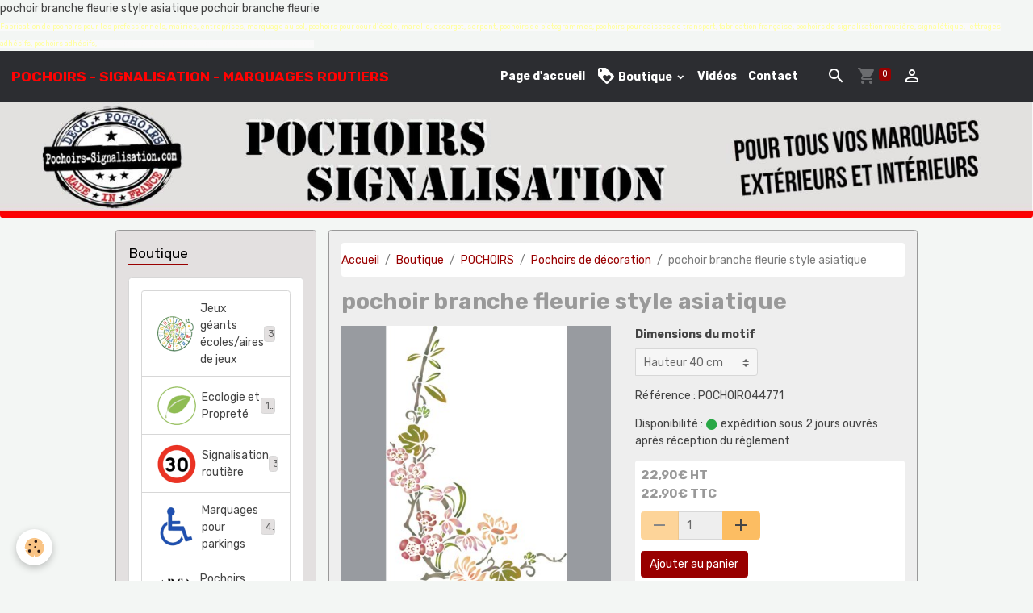

--- FILE ---
content_type: text/html; charset=UTF-8
request_url: https://www.pochoirs-signalisation.com/boutique/pochoirs/pochoirs-de-decoration/pochoir-branche-fleurie-style-asiatique.html
body_size: 73532
content:

<!DOCTYPE html>
<html lang="fr">
    <head>
        <title>pochoir branche fleurie style asiatique</title>
        <meta name="theme-color" content="#2C2D31">
        <meta name="msapplication-navbutton-color" content="#2C2D31">
        <!-- METATAGS -->
        <!-- rebirth / cups -->
<!--[if IE]>
<meta http-equiv="X-UA-Compatible" content="IE=edge">
<![endif]-->
<meta charset="utf-8">
<meta name="viewport" content="width=device-width, initial-scale=1, shrink-to-fit=no">
    <meta property="og:title" content="pochoir branche fleurie style asiatique">
    <meta property="og:url" content="https://www.pochoirs-signalisation.com/boutique/pochoirs/pochoirs-de-decoration/pochoir-branche-fleurie-style-asiatique.html">
    <meta property="og:type" content="website">
    <meta name="description" content="pochoir branche fleurie style asiatique, plastique épais usages répétés ou intensifs, indéformable">
    <meta property="og:description" content="pochoir branche fleurie style asiatique, plastique épais usages répétés ou intensifs, indéformable">
    <meta name="keywords" content="pochoir branche fleurie style asiatique, pochoir branche fleurie, pochoir branche, pochoir fleurs branche fleurie style asiatique, branche fleurie, branche, fleurs">
    <link rel="image_src" href="https://www.pochoirs-signalisation.com/medias/images/branche-fleurie-style-asiatique-couleur.jpg">
    <meta property="og:image" content="https://www.pochoirs-signalisation.com/medias/images/branche-fleurie-style-asiatique-couleur.jpg">
    pochoir branche fleurie style asiatique
pochoir branche fleurie
    <link rel="canonical" href="https://www.pochoirs-signalisation.com/boutique/pochoirs/pochoirs-de-decoration/pochoir-branche-fleurie-style-asiatique.html">
    <meta name="google-site-verification" content="hZpDZx7iRHbJboSLNZV1iP11NbAGVRIF3bLBIYyEE-M">
<meta name="generator" content="e-monsite (e-monsite.com)">

    <link rel="icon" href="https://www.pochoirs-signalisation.com/medias/site/favicon/logo-pochoirs-signalisation-p-1.png">
    <link rel="apple-touch-icon" sizes="114x114" href="https://www.pochoirs-signalisation.com/medias/site/mobilefavicon/logo-pochoirs-signalisation-p-2.png?fx=c_114_114">
    <link rel="apple-touch-icon" sizes="72x72" href="https://www.pochoirs-signalisation.com/medias/site/mobilefavicon/logo-pochoirs-signalisation-p-2.png?fx=c_72_72">
    <link rel="apple-touch-icon" href="https://www.pochoirs-signalisation.com/medias/site/mobilefavicon/logo-pochoirs-signalisation-p-2.png?fx=c_57_57">
    <link rel="apple-touch-icon-precomposed" href="https://www.pochoirs-signalisation.com/medias/site/mobilefavicon/logo-pochoirs-signalisation-p-2.png?fx=c_57_57">


    
    <link rel="preconnect" href="https://fonts.googleapis.com">
    <link rel="preconnect" href="https://fonts.gstatic.com" crossorigin="anonymous">
    <link href="https://fonts.googleapis.com/css?family=Rubik:300,300italic,400,400italic,700,700italic&display=swap" rel="stylesheet">

    <link href="//www.pochoirs-signalisation.com/themes/combined.css?v=6_1642769533_192" rel="stylesheet">


<link rel="preload" href="//www.pochoirs-signalisation.com/medias/static/themes/bootstrap_v4/js/jquery-3.6.3.min.js?v=26012023" as="script">
<script src="//www.pochoirs-signalisation.com/medias/static/themes/bootstrap_v4/js/jquery-3.6.3.min.js?v=26012023"></script>
<link rel="preload" href="//www.pochoirs-signalisation.com/medias/static/themes/bootstrap_v4/js/popper.min.js?v=31012023" as="script">
<script src="//www.pochoirs-signalisation.com/medias/static/themes/bootstrap_v4/js/popper.min.js?v=31012023"></script>
<link rel="preload" href="//www.pochoirs-signalisation.com/medias/static/themes/bootstrap_v4/js/bootstrap.min.js?v=31012023" as="script">
<script src="//www.pochoirs-signalisation.com/medias/static/themes/bootstrap_v4/js/bootstrap.min.js?v=31012023"></script>
    <script src="//www.pochoirs-signalisation.com/themes/combined.js?v=6_1642769533_192&lang=fr"></script>
<script type="application/ld+json">
    {
        "@context" : "https://schema.org/",
        "@type" : "WebSite",
        "name" : "POCHOIRS - SIGNALISATION - MARQUAGES ROUTIERS",
        "url" : "https://www.pochoirs-signalisation.com/"
    }
</script>

<meta name="google-site-verification" content="7fPuU5xI-xHIw2R6mCYTPOBWI_3a2kZ6Sth0mj6TpLg" />


        <!-- //METATAGS -->
            <script src="//www.pochoirs-signalisation.com/medias/static/js/rgpd-cookies/jquery.rgpd-cookies.js?v=2007"></script>
    <script>
                                    $(document).ready(function() {
            $.RGPDCookies({
                theme: 'bootstrap_v4',
                site: 'www.pochoirs-signalisation.com',
                privacy_policy_link: '/about/privacypolicy/',
                cookies: [{"id":null,"favicon_url":"https:\/\/ssl.gstatic.com\/analytics\/20210414-01\/app\/static\/analytics_standard_icon.png","enabled":true,"model":"google_analytics","title":"Google Analytics","short_description":"Permet d'analyser les statistiques de consultation de notre site","long_description":"Indispensable pour piloter notre site internet, il permet de mesurer des indicateurs comme l\u2019affluence, les produits les plus consult\u00e9s, ou encore la r\u00e9partition g\u00e9ographique des visiteurs.","privacy_policy_url":"https:\/\/support.google.com\/analytics\/answer\/6004245?hl=fr","slug":"google-analytics"},{"id":null,"favicon_url":"","enabled":true,"model":"addthis","title":"AddThis","short_description":"Partage social","long_description":"Nous utilisons cet outil afin de vous proposer des liens de partage vers des plateformes tiers comme Twitter, Facebook, etc.","privacy_policy_url":"https:\/\/www.oracle.com\/legal\/privacy\/addthis-privacy-policy.html","slug":"addthis"}],
                modal_title: 'Gestion\u0020des\u0020cookies',
                modal_description: 'd\u00E9pose\u0020des\u0020cookies\u0020pour\u0020am\u00E9liorer\u0020votre\u0020exp\u00E9rience\u0020de\u0020navigation,\nmesurer\u0020l\u0027audience\u0020du\u0020site\u0020internet,\u0020afficher\u0020des\u0020publicit\u00E9s\u0020personnalis\u00E9es,\nr\u00E9aliser\u0020des\u0020campagnes\u0020cibl\u00E9es\u0020et\u0020personnaliser\u0020l\u0027interface\u0020du\u0020site.',
                privacy_policy_label: 'Consulter\u0020la\u0020politique\u0020de\u0020confidentialit\u00E9',
                check_all_label: 'Tout\u0020cocher',
                refuse_button: 'Refuser',
                settings_button: 'Param\u00E9trer',
                accept_button: 'Accepter',
                callback: function() {
                    // website google analytics case (with gtag), consent "on the fly"
                    if ('gtag' in window && typeof window.gtag === 'function') {
                        if (window.jsCookie.get('rgpd-cookie-google-analytics') === undefined
                            || window.jsCookie.get('rgpd-cookie-google-analytics') === '0') {
                            gtag('consent', 'update', {
                                'ad_storage': 'denied',
                                'analytics_storage': 'denied'
                            });
                        } else {
                            gtag('consent', 'update', {
                                'ad_storage': 'granted',
                                'analytics_storage': 'granted'
                            });
                        }
                    }
                }
            });
        });
    </script>
        <script async src="https://www.googletagmanager.com/gtag/js?id=G-4VN4372P6E"></script>
<script>
    window.dataLayer = window.dataLayer || [];
    function gtag(){dataLayer.push(arguments);}
    
    gtag('consent', 'default', {
        'ad_storage': 'denied',
        'analytics_storage': 'denied'
    });
    
    gtag('js', new Date());
    gtag('config', 'G-4VN4372P6E');
</script>

                        <script src="//www.pochoirs-signalisation.com/medias/static/themes/ems_framework/js/masonry.pkgd.min.js"></script>
        <script src="//www.pochoirs-signalisation.com/medias/static/themes/ems_framework/js/imagesloaded.pkgd.min.js"></script>
                            </head>
    <body id="boutique_run_pochoirs_pochoirs-de-decoration_pochoir-branche-fleurie-style-asiatique" data-template="default">
        

                <!-- CUSTOMIZE AREA -->
        <div id="top-site" class="sticky-top">
            <p><span style="font-size: xx-small; color: #fafaf9; background-color: #fafafa;"><span style="color: #ffff99;">Fabrication de pochoirs pour les professionnels, mairies, entreprises, marquage au sol, pochoirs pour cour d&#39;&eacute;cole, marelle, escargot, serpent, pochoirs de pictogrammes, pochoirs pour caisses de transport, fabrication fran&ccedil;aise, pochoirs de signalisation routi&egrave;re, signal&eacute;tique, lettrages adh&eacute;sifs, pochoirs adh&eacute;sifs,</span> cr&eacute;ation de pochoirs &agrave; la demande, sur mesure, devis gratuit</span></p>

        </div>
                <!-- BRAND TOP -->
        
        <!-- NAVBAR -->
                                                                                                                <nav class="navbar navbar-expand-lg position-sticky" id="navbar" data-animation="sliding">
                                                                    <a aria-label="brand" class="navbar-brand d-inline-flex align-items-center" href="https://www.pochoirs-signalisation.com/">
                                                    <img src="https://www.pochoirs-signalisation.com/medias/site/logos/logo-pochoirs-signalisation-p.png" alt="POCHOIRS - SIGNALISATION - MARQUAGES ROUTIERS" class="img-fluid brand-logo mr-2 d-none">
                                                                        <span class="brand-titles d-lg-flex flex-column align-items-start">
                            <span class="brand-title d-inline-block">POCHOIRS - SIGNALISATION - MARQUAGES ROUTIERS</span>
                                                        <span class="brand-subtitle d-none">Créateur et Fabricant de Pochoirs, pour les professionnels, administrations, écoles, et particuliers</span>
                                                    </span>
                                            </a>
                                                    <button id="buttonBurgerMenu" title="BurgerMenu" class="navbar-toggler collapsed" type="button" data-toggle="collapse" data-target="#menu">
                    <span></span>
                    <span></span>
                    <span></span>
                    <span></span>
                </button>
                <div class="collapse navbar-collapse flex-lg-grow-0 mx-lg-auto" id="menu">
                                                                                                                <ul class="navbar-nav navbar-menu nav-all nav-all-center">
                                                                                                                                                                                            <li class="nav-item" data-index="1">
                            <a class="nav-link" href="https://www.pochoirs-signalisation.com/">
                                                                Page d'accueil
                            </a>
                                                                                </li>
                                                                                                                                                                                                                                                                            <li class="nav-item dropdown" data-index="2">
                            <a class="nav-link dropdown-toggle" href="https://www.pochoirs-signalisation.com/boutique/">
                                                                                                                                                                                <i class="material-icons md-loyalty"></i>
                                                                Boutique
                            </a>
                                                                                        <div class="collapse dropdown-menu">
                                    <ul class="list-unstyled">
                                                                                                                                                                                                                                                                                                                                                                                                                <li class="dropdown">
                                                <a class="dropdown-item dropdown-toggle" href="https://www.pochoirs-signalisation.com/boutique/pochoirs/">
                                                    POCHOIRS
                                                </a>
                                                                                                                                                    <div class="collapse dropdown-menu dropdown-submenu">
                                                        <ul class="list-unstyled">
                                                                                                                            <li>
                                                                    <a class="dropdown-item" href="https://www.pochoirs-signalisation.com/boutique/pochoirs/cours-d-ecole/" onclick="window.open(this.href);return false;">Jeux géants écoles/aires de jeux</a>
                                                                </li>
                                                                                                                            <li>
                                                                    <a class="dropdown-item" href="https://www.pochoirs-signalisation.com/boutique/pochoirs/ecologie-et-proprete/" onclick="window.open(this.href);return false;">Ecologie et Propreté</a>
                                                                </li>
                                                                                                                            <li>
                                                                    <a class="dropdown-item" href="https://www.pochoirs-signalisation.com/boutique/pochoirs/signalisation-routiere/" onclick="window.open(this.href);return false;">Signalisation routière</a>
                                                                </li>
                                                                                                                            <li>
                                                                    <a class="dropdown-item" href="https://www.pochoirs-signalisation.com/boutique/pochoirs/marquage-pour-parkings/" onclick="window.open(this.href);return false;">Marquages pour parkings</a>
                                                                </li>
                                                                                                                            <li>
                                                                    <a class="dropdown-item" href="https://www.pochoirs-signalisation.com/boutique/pochoirs/alphabets-lettrages/" onclick="window.open(this.href);return false;">Pochoirs Alphabets & Chiffres</a>
                                                                </li>
                                                                                                                            <li>
                                                                    <a class="dropdown-item" href="https://www.pochoirs-signalisation.com/boutique/pochoirs/pochoirs-de-lettrages/" onclick="window.open(this.href);return false;">Pochoirs de Lettrages</a>
                                                                </li>
                                                                                                                            <li>
                                                                    <a class="dropdown-item" href="https://www.pochoirs-signalisation.com/boutique/pochoirs/marquages-prevention-sanitaire-covid19/" onclick="window.open(this.href);return false;">Marquages Prévention Sanitaire Covid19</a>
                                                                </li>
                                                                                                                            <li>
                                                                    <a class="dropdown-item" href="https://www.pochoirs-signalisation.com/boutique/pochoirs/pictogrammes/" onclick="window.open(this.href);return false;">Pochoirs de pictogrammes</a>
                                                                </li>
                                                                                                                            <li>
                                                                    <a class="dropdown-item" href="https://www.pochoirs-signalisation.com/boutique/pochoirs/fleches-panneaux-signalisation/" onclick="window.open(this.href);return false;">Pochoirs Flèches Panneaux Signalisation</a>
                                                                </li>
                                                                                                                            <li>
                                                                    <a class="dropdown-item" href="https://www.pochoirs-signalisation.com/boutique/pochoirs/pochoirs-alimentaires/" onclick="window.open(this.href);return false;">Pochoirs alimentaires</a>
                                                                </li>
                                                                                                                            <li>
                                                                    <a class="dropdown-item" href="https://www.pochoirs-signalisation.com/boutique/pochoirs/pochoirs-de-decoration/" onclick="window.open(this.href);return false;">Pochoirs de décoration</a>
                                                                </li>
                                                                                                                            <li>
                                                                    <a class="dropdown-item" href="https://www.pochoirs-signalisation.com/boutique/pochoirs/peintures-et-accessoires/" onclick="window.open(this.href);return false;">PEINTURES</a>
                                                                </li>
                                                                                                                        <li class="dropdown-menu-root">
                                                                <a class="dropdown-item" href="https://www.pochoirs-signalisation.com/boutique/pochoirs/">POCHOIRS</a>
                                                            </li>
                                                        </ul>
                                                    </div>
                                                                                            </li>
                                                                                <li class="dropdown-menu-root">
                                            <a class="dropdown-item" href="https://www.pochoirs-signalisation.com/boutique/">Boutique</a>
                                        </li>
                                    </ul>
                                </div>
                                                    </li>
                                                                                                                                                                                            <li class="nav-item" data-index="3">
                            <a class="nav-link" href="https://www.pochoirs-signalisation.com/videos">
                                                                Vidéos
                            </a>
                                                                                </li>
                                                                                                                                                                                            <li class="nav-item" data-index="4">
                            <a class="nav-link" href="https://www.pochoirs-signalisation.com/contact">
                                                                Contact
                            </a>
                                                                                </li>
                                    </ul>
            
                                    
                    
                                        <ul class="navbar-nav navbar-widgets ml-lg-4">
                                                <li class="nav-item d-none d-lg-block">
                            <a href="javascript:void(0)" class="nav-link search-toggler"><i class="material-icons md-search"></i></a>
                        </li>
                                                                        <li class="nav-item">
                            <a href="https://www.pochoirs-signalisation.com/boutique/do/cart/" class="nav-link">
                                <i class="material-icons md-shopping_cart"></i>
                                <span class="d-lg-none">Panier</span>
                                <span class="badge badge-primary" data-role="cart-count"></span>
                            </a>
                        </li>
                        <li class="nav-item">
                            <a href="https://www.pochoirs-signalisation.com/boutique/do/account/" class="nav-link">
                                <i class="material-icons md-perm_identity"></i>
                                <span class="d-lg-none">Votre compte</span>
                            </a>
                        </li>
                                            </ul>
                                        
                    
                                        <form method="get" action="https://www.pochoirs-signalisation.com/search/site/" id="navbar-search" class="fade">
                        <input class="form-control form-control-lg" type="text" name="q" value="" placeholder="Votre recherche" pattern=".{3,}" required>
                        <button type="submit" class="btn btn-link btn-lg"><i class="material-icons md-search"></i></button>
                        <button type="button" class="btn btn-link btn-lg search-toggler d-none d-lg-inline-block"><i class="material-icons md-clear"></i></button>
                    </form>
                                    </div>
                    </nav>

        <!-- HEADER -->
                                                                                                        <header id="header" class="radius-bottom">
                                                                                
    <div id="slider-68bb8d452f8e42f9468641b3" class="carousel slide" data-height="auto" data-ride="carousel" data-interval="2000">
                <div class="carousel-inner">
                            <div class="carousel-item active">
                                        <a href="http://pochoirs-signalisation.com?v=1">
                                                                            <img src="https://www.pochoirs-signalisation.com/medias/images/pochoirs-signalisation-marquages-routiers-jeux-cour-d-ecole-parkings-signaletique.jpg?v=1" alt="" class="carousel-img img-fluid">
                                                                    </a>
                                                        </div>
                    </div>
            </div>

    
    <style>
        #slider-68bb8d452f8e42f9468641b3{
            --carousel-bg: transparent;
            --carousel-caption-bg: transparent;
                    --carousel-height: auto;
                }
            </style>


                                    </header>
                <!-- //HEADER -->

        <!-- WRAPPER -->
                                                                                <div id="wrapper" class="container margin-top">

                        <div class="row align-items-lg-start">
                            <main id="main" class="col-lg-9 order-lg-2">

                                                                            <ol class="breadcrumb">
                                    <li class="breadcrumb-item"><a href="https://www.pochoirs-signalisation.com">Accueil</a></li>
                                                <li class="breadcrumb-item"><a href="https://www.pochoirs-signalisation.com/boutique/">Boutique</a></li>
                                                <li class="breadcrumb-item"><a href="https://www.pochoirs-signalisation.com/boutique/pochoirs/">POCHOIRS</a></li>
                                                <li class="breadcrumb-item"><a href="https://www.pochoirs-signalisation.com/boutique/pochoirs/pochoirs-de-decoration/">Pochoirs de décoration</a></li>
                                                <li class="breadcrumb-item active">pochoir branche fleurie style asiatique</li>
                        </ol>

    <script type="application/ld+json">
        {
            "@context": "https://schema.org",
            "@type": "BreadcrumbList",
            "itemListElement": [
                                {
                    "@type": "ListItem",
                    "position": 1,
                    "name": "Accueil",
                    "item": "https://www.pochoirs-signalisation.com"
                  },                                {
                    "@type": "ListItem",
                    "position": 2,
                    "name": "Boutique",
                    "item": "https://www.pochoirs-signalisation.com/boutique/"
                  },                                {
                    "@type": "ListItem",
                    "position": 3,
                    "name": "POCHOIRS",
                    "item": "https://www.pochoirs-signalisation.com/boutique/pochoirs/"
                  },                                {
                    "@type": "ListItem",
                    "position": 4,
                    "name": "Pochoirs de décoration",
                    "item": "https://www.pochoirs-signalisation.com/boutique/pochoirs/pochoirs-de-decoration/"
                  },                                {
                    "@type": "ListItem",
                    "position": 5,
                    "name": "pochoir branche fleurie style asiatique",
                    "item": "https://www.pochoirs-signalisation.com/boutique/pochoirs/pochoirs-de-decoration/pochoir-branche-fleurie-style-asiatique.html"
                  }                          ]
        }
    </script>
                                            
                                        
                                        
                                                                                                        
<div class="view view-eco" id="view-item" data-category="pochoirs-de-decoration">
    <div class="container">
        <div class="row">
            <div class="col-12">
                <h1 class="view-title">
                    pochoir branche fleurie style asiatique                 </h1>

                
                <div class="shortdescription">
                                    </div>

                            </div>

                            <div class="col-12 col-md-6">
                    <div id="eco-carousel" class="carousel slide" data-height="auto" data-interval="false" data-role="product-carousel">
                                                <div class="carousel-inner">
                                                            <div class="carousel-item active"  >
                                    <a href="https://www.pochoirs-signalisation.com/medias/images/branche-fleurie-style-asiatique-couleur.jpg?v=1" data-toggle="lightbox" data-gallery="product-pictures" data-type="image">
                                        <img src="https://www.pochoirs-signalisation.com/medias/images/branche-fleurie-style-asiatique-couleur.jpg?v=1" alt="Branche fleurie style asiatique couleur" class="carousel-img img-fluid">
                                    </a>
                                </div>
                                                        <span id="carousel-zoom"><i class="material-icons md-zoom_in md-lg"></i></span>
                        </div>
                    </div>
                                    </div>
                        <div class="col-12 col-md-6">
                
    
<div id="site-module-542420b115506dbe51a5f4f6" class="site-module" data-itemid="542420b115506dbe51a5f4f6" data-siteid="54241bf58ee36dbe51a5acdf" data-category="item"></div>

                                                                    <div id="product-variations">
        <form id="attribute-form" action="https://www.pochoirs-signalisation.com/boutique/do/ajaxvariation/">
            <div class="form-group">
                <input type="hidden" name="product_id" value="5583c349874252e4bfbc66fe" />

                                                            <div class="input-group col-md-6 mb-3 pl-0">
                            <label for="attribute-select-6204adc13ecd3e6efc149827" class="label-select-attribute">Dimensions du motif</label>
                            <select name="attribute-select-6204adc13ecd3e6efc149827" id="attribute-select-6204adc13ecd3e6efc149827" class="custom-select" data-role="attribute-select">
                                                                    <option data-attributevalue="Hauteur 50 cm"  value="646353bce4602708ace0e5b3" >Hauteur 50 cm</option>
                                                                    <option data-attributevalue="Hauteur 115 cm"  value="646353cfee8b5019471943ec" >Hauteur 115 cm</option>
                                                                    <option data-attributevalue="Hauteur 70 cm"  value="6463cb91c8812c2f98fb1d72" >Hauteur 70 cm</option>
                                                                    <option data-attributevalue="Hauteur 40 cm"  value="6464e324ceb143c224dde172"  selected="selected" >Hauteur 40 cm</option>
                                                                    <option data-attributevalue="Hauteur 90 cm"  value="646506130135bb9425e4b3b0" >Hauteur 90 cm</option>
                                                            </select>
                        </div>
                                                </div>
        </form>
        <div class="basket" data-variation="64650b63b2f85e591f077c92" data-role="basket">
                            <p class="reference">Référence : POCHOIR044771</p>
            
            
                            <p class="availability"><span class="availibity-label">Disponibilité :</span> <i class="material-icons md-lens md-sm text-success"></i> expédition sous 2 jours ouvrés après réception du règlement</p>
            
                                        
            
            
            
            
                            <div class="add-to-basket">
                    <div class="price">
                                                
                        
                                                    <p>
                                                                <span class="final-price price-ht d-inline-block">22,90€&nbsp;HT</span>
                            </p>
                            <p>
                                                                <span class="final-price price-ttc d-inline-block">22,90€&nbsp;TTC</span>
                            </p>
                        
                                            </div>
                                                                    <div class="input-group numeric-stepper" data-max="Infinity" data-role="eco-numeric-stepper">
                            <div class="input-group-prepend">
                                <button type="button" class="btn btn-secondary" disabled data-stepper="down">
                                    <i class="material-icons md-remove"></i>
                                </button>
                            </div>
                            <input data-role="product-qty" id="qty_64650b63b2f85e591f077c92" type="text" value="1" class="form-control">
                            <div class="input-group-append">
                                <button type="button" class="btn btn-secondary" data-stepper="up">
                                    <i class="material-icons md-add"></i>
                                </button>
                            </div>
                        </div>
                                                    <button id="add-to-cart-desktop" type="button" class="btn btn-primary" onclick="modules.ecom.addToCart('https://www.pochoirs-signalisation.com/boutique', '5583c349874252e4bfbc66fe', '', $('#qty_64650b63b2f85e591f077c92').val(), 1, '64650b63b2f85e591f077c92');">Ajouter au panier</button>
                                                                                        </div>
                                                    </div>
    </div>

                                    
                
                
                
                            </div>
        </div>
    </div>

    
    
    

    

    
            <script>
            modules.ecom.variations.init();
        </script>
    
            <script>
            modules.ecom.variations.carouselInit();
        </script>
    
    
    
                <script>
        if (window.innerWidth < 575) {
            window.addEventListener("scroll", function() {
                var scrollPosition = window.pageYOffset || document.documentElement.scrollTop;
                var scrollToTopButton = document.querySelector(".scroll-to-top");

            });

            window.addEventListener("scroll", function() {
                var scrollPosition = window.pageYOffset || document.documentElement.scrollTop;
                var anchor_mobile = document.getElementById("anchor-mobile");

                if (scrollPosition > 500) {

                    // Afficher le bouton lorsqu'on est à plus de 500px du haut de la page
                    // On joue avec l'opacité pour l'effet de transition

                    setTimeout(() => {  anchor_mobile.classList.remove("d-none"); }, 0);
                    setTimeout(() => {  anchor_mobile.classList.remove("opacity-0"); }, 300);
                }
                else {

                    anchor_mobile.classList.add("opacity-0");
                    anchor_mobile.classList.add("d-none");
                }
            });

            if (document.querySelector(".scroll-to-top")) {

                document.querySelector(".scroll-to-top").addEventListener("click", function() {
                    window.scrollTo({
                        top: 0,
                        behavior: "smooth"
                    });
                });

            }

        }
    </script>

    
    <script>
        emsChromeExtension.init('product', '5583c349874252e4bfbc66fe', 'e-monsite.com');
    </script>

    </div>

<script>
    $(document).ready(function() {
        //Affichage du nombre d'étoiles dynamique selon note moyenne
        var avRatings = document.getElementsByClassName('econfiance-product-reviews-av_rating');
        for (var i = 0, len = avRatings.length; i < len; i++) {
            var avRating = avRatings[i];
            // Note utilisateur
            var average = avRating.getAttribute('data-rating');
            var reviewId = avRating.id;
            // Note initiale
            var ratings = [
                average
            ];
            // Nb total d'étoile
            var starsTotal = 5;
            for (var rating in ratings) {
                // Obtenir pourcentage
                var starPercentage = ratings[rating] / starsTotal * 100;
                // Arrondir au 10 le plus proche
                var starPercentageRounded = `${starPercentage}%`;
                // Définir le remplissage des étoiles selon pourcentage
                document.querySelector(`#econfiance-product-reviews-stars-inner-`+reviewId).style.width = starPercentageRounded;
            }
        }
    });
</script>

                </main>

                                <aside id="sidebar" class="col-lg-3 sticky-top">
                    <div id="sidebar-inner">
                                                                                                                                                                                                        <div id="widget-1"
                                     class="widget"
                                     data-id="widget_product_categories"
                                     data-widget-num="1">
                                            <div class="widget-title">
            <span>
                    Boutique
                </span>
                </div>
                                                                                                                            <div class="widget-content">
                                                <div class="list-group eco-categories" data-addon="eco">
                                    <a class="eco-category list-group-item list-group-item-action d-flex align-items-center" data-category="cours-d-ecole" href="https://www.pochoirs-signalisation.com/boutique/pochoirs/cours-d-ecole/">
                                <img src="https://www.pochoirs-signalisation.com/medias/images/logo-pochoirs-pour-cours-d-ecole.png?fx=r_50_50" alt="Logo pochoirs pour cours d ecole" class="img-fluid mr-2">
                                Jeux géants écoles/aires de jeux
                <span class="badge ml-auto badge-count">38</span>
            </a>
                                            <a class="eco-category list-group-item list-group-item-action d-flex align-items-center" data-category="ecologie-et-proprete" href="https://www.pochoirs-signalisation.com/boutique/pochoirs/ecologie-et-proprete/">
                                <img src="https://www.pochoirs-signalisation.com/medias/images/logo-pochoir-ecologie.png?fx=r_50_50" alt="Logo pochoir ecologie" class="img-fluid mr-2">
                                Ecologie et Propreté
                <span class="badge ml-auto badge-count">16</span>
            </a>
                                            <a class="eco-category list-group-item list-group-item-action d-flex align-items-center" data-category="signalisation-routiere" href="https://www.pochoirs-signalisation.com/boutique/pochoirs/signalisation-routiere/">
                                <img src="https://www.pochoirs-signalisation.com/medias/images/logo-pochoir-signalisation-routiere.png?fx=r_50_50" alt="Logo pochoir signalisation routiere" class="img-fluid mr-2">
                                Signalisation routière
                <span class="badge ml-auto badge-count">35</span>
            </a>
                                            <a class="eco-category list-group-item list-group-item-action d-flex align-items-center" data-category="marquage-pour-parkings" href="https://www.pochoirs-signalisation.com/boutique/pochoirs/marquage-pour-parkings/">
                                <img src="https://www.pochoirs-signalisation.com/medias/images/logo-pochoirs-pour-parkings.png?fx=r_50_50" alt="Logo pochoirs pour parkings" class="img-fluid mr-2">
                                Marquages pour parkings
                <span class="badge ml-auto badge-count">47</span>
            </a>
                                            <a class="eco-category list-group-item list-group-item-action d-flex align-items-center" data-category="alphabets-lettrages" href="https://www.pochoirs-signalisation.com/boutique/pochoirs/alphabets-lettrages/">
                                <img src="https://www.pochoirs-signalisation.com/medias/images/logo-pochoirs-lettres-chiffres-alphabets.png?fx=r_50_50" alt="Logo pochoirs lettres chiffres alphabets" class="img-fluid mr-2">
                                Pochoirs Alphabets & Chiffres
                <span class="badge ml-auto badge-count">22</span>
            </a>
                                            <a class="eco-category list-group-item list-group-item-action d-flex align-items-center" data-category="pochoirs-de-lettrages" href="https://www.pochoirs-signalisation.com/boutique/pochoirs/pochoirs-de-lettrages/">
                                <img src="https://www.pochoirs-signalisation.com/medias/images/pochoirs-lettrages.png?fx=r_50_50" alt="Pochoirs lettrages" class="img-fluid mr-2">
                                Pochoirs de Lettrages
                <span class="badge ml-auto badge-count">66</span>
            </a>
                                            <a class="eco-category list-group-item list-group-item-action d-flex align-items-center" data-category="marquages-prevention-sanitaire-covid19" href="https://www.pochoirs-signalisation.com/boutique/pochoirs/marquages-prevention-sanitaire-covid19/">
                                <img src="https://www.pochoirs-signalisation.com/medias/images/pochoirs-covid-distanciations.png?fx=r_50_50" alt="Pochoirs covid distanciations" class="img-fluid mr-2">
                                Marquages Prévention Sanitaire Covid19
                <span class="badge ml-auto badge-count">9</span>
            </a>
                                            <a class="eco-category list-group-item list-group-item-action d-flex align-items-center" data-category="pictogrammes" href="https://www.pochoirs-signalisation.com/boutique/pochoirs/pictogrammes/">
                                <img src="https://www.pochoirs-signalisation.com/medias/images/pochoirs-logo-pictogrammes.png?fx=r_50_50" alt="Pochoirs logo pictogrammes" class="img-fluid mr-2">
                                Pochoirs de pictogrammes
                <span class="badge ml-auto badge-count">83</span>
            </a>
                                            <a class="eco-category list-group-item list-group-item-action d-flex align-items-center" data-category="fleches-panneaux-signalisation" href="https://www.pochoirs-signalisation.com/boutique/pochoirs/fleches-panneaux-signalisation/">
                                <img src="https://www.pochoirs-signalisation.com/medias/images/pochoirs-fleches-panneaux-signalisation.png?fx=r_50_50" alt="Pochoirs fleches panneaux signalisation" class="img-fluid mr-2">
                                Pochoirs Flèches Panneaux Signalisation
                <span class="badge ml-auto badge-count">41</span>
            </a>
                                            <a class="eco-category list-group-item list-group-item-action d-flex align-items-center" data-category="pochoirs-alimentaires" href="https://www.pochoirs-signalisation.com/boutique/pochoirs/pochoirs-alimentaires/">
                                <img src="https://www.pochoirs-signalisation.com/medias/images/pochoirs-alimentaires.png?fx=r_50_50" alt="Pochoirs alimentaires" class="img-fluid mr-2">
                                Pochoirs alimentaires
                <span class="badge ml-auto badge-count">11</span>
            </a>
                                            <a class="eco-category list-group-item list-group-item-action d-flex align-items-center" data-category="pochoirs-de-decoration" href="https://www.pochoirs-signalisation.com/boutique/pochoirs/pochoirs-de-decoration/">
                                <img src="https://www.pochoirs-signalisation.com/medias/images/pochoirs-de-decoration-murale.png?fx=r_50_50" alt="Pochoirs de decoration murale" class="img-fluid mr-2">
                                Pochoirs de décoration
                <span class="badge ml-auto badge-count">63</span>
            </a>
                                            <a class="eco-category list-group-item list-group-item-action d-flex align-items-center" data-category="peintures-et-accessoires" href="https://www.pochoirs-signalisation.com/boutique/pochoirs/peintures-et-accessoires/">
                                <img src="https://www.pochoirs-signalisation.com/medias/images/peinture-aerosol-marquage-exterieur.png?fx=r_50_50" alt="Peinture aerosol marquage exterieur" class="img-fluid mr-2">
                                PEINTURES
                <span class="badge ml-auto badge-count">5</span>
            </a>
                        </div>

                                            </div>
                                                                                                            </div>
                                                                                                                                                                                                                                                                                                                                <div id="widget-2"
                                     class="widget"
                                     data-id="widget_page_category"
                                     data-widget-num="2">
                                            <div class="widget-title">
            <span>
                    Présentation
                </span>
                </div>
                                                                                                                            <div class="widget-content">
                                                            <div class="list-group" data-addon="pages" id="group-id-76">
              
                                <a href="https://www.pochoirs-signalisation.com/pages/pochoirs-signalisation-presentation.html" class="list-group-item list-group-item-action">
                Présentation
                
                            </a>
                        <a href="https://www.pochoirs-signalisation.com/pages/moyens-de-paiement.html" class="list-group-item list-group-item-action">
                Moyens de paiement
                
                            </a>
                        </div>
    

                                            </div>
                                                                                                            </div>
                                                                                                                                                                                                                                                                                                                                <div id="widget-3"
                                     class="widget"
                                     data-id="widget_image_categories"
                                     data-widget-num="3">
                                            <div class="widget-title">
            <span>
                    Album photos
                </span>
                </div>
                                                                                                                            <div class="widget-content">
                                                <div class="list-group album-categories" data-addon="album">
        <a class="list-group-item list-group-item-action" href="https://www.pochoirs-signalisation.com/album-photos/">Réalisations au pochoir</a>
    </div>
                                            </div>
                                                                                                            </div>
                                                                                                                                                                                                                                                                                                                                                            <div id="widget-4"
                                     class="widget"
                                     data-id="widget_eco_cart"
                                     data-widget-num="4">
                                            <div class="widget-title">
            <span>
                    Panier
                </span>
                </div>
                                                                                                                        <div class="widget-content">
                                            <input type="hidden" name="mode" value="simple">

            <p class="no_item">Votre panier est vide</p>
    
    
                                        </div>
                                                                                                            </div>
                                                                                                                                                                                                                                                                                                        <div id="widget-5"
                                     class="widget"
                                     data-id="widget_newsletter"
                                     data-widget-num="5">
                                            <div class="widget-title">
            <span>
                    Newsletter inscription
                </span>
                </div>
                                                                                                                            <div class="widget-content">
                                                <form action="https://www.pochoirs-signalisation.com/newsletters/subscribe" method="post">
    <div class="input-group">
        <div class="input-group-prepend">
			<span class="input-group-text"><i class="material-icons md-mail_outline"></i></span>
		</div>
        <input class="form-control" id="email" type="email" name="email" value="" placeholder="Email">
        <div class="input-group-append">
            <button type="submit" class="btn btn-primary">OK</button>
        </div>
    </div>
</form>
                                            </div>
                                                                                                            </div>
                                                                                                                                                                                                                                                                                                                                <div id="widget-6"
                                     class="widget"
                                     data-id="widget_contactform_all"
                                     data-widget-num="6">
                                            <div class="widget-title">
            <span>
                    Formulaires de contact
                </span>
                </div>
                                                                                                                            <div class="widget-content">
                                                    <!-- WIDGET : 1 -->
<ul class="media-list contact-items" data-addon="contact">
        <li class="media contect-item">
                <div class="media-body">
            <p class="media-heading">
                <a href="https://www.pochoirs-signalisation.com/contact/demande-de-devis.html">Demande de devis pochoirs personnalisés - lettrages - Renseignements</a>
            </p>
                    </div>
    </li>
    </ul>
                                            </div>
                                                                                                            </div>
                                                                                                                                                                                                                                                                                                                                <div id="widget-7"
                                     class="widget"
                                     data-id="widget_product_last"
                                     data-widget-num="7">
                                            <div class="widget-title">
            <span>
                    Nouveautés
                </span>
                </div>
                                                                                                                            <div class="widget-content">
                                                                    
    <!-- MODE : list / WIDGET : 1 -->
    <ul class="media-list eco-items" data-addon="eco">
                    <li class="eco-item media" data-stock="3000" data-category="signalisation-routiere" data-product-id="688344aae18a54e5b07a0064">
                <div class="media-object">
                                                                <a href="https://www.pochoirs-signalisation.com/boutique/pochoirs/signalisation-routiere/limitation-de-vitesse-30-km-h.html">
                                                            <img loading="lazy" src="https://www.pochoirs-signalisation.com/medias/images/zone-limitation-30-rond-ovale-ext-120x80-cm.jpg?fx=r_50_50" width="50" height="120" alt="Zone limitation 30 rond ovale ext 120x80 cm" class="img-fluid image-main">
                            
                                                            <img loading="lazy" src="/medias/images/zone-limitation-30-rond-ovale-ext-120x80-cm.jpg?fx=r_50_50" width="50" height="120" alt="Zone limitation 30 rond ovale ext 120x80 cm" class="img-fluid image-hover">
                                                    </a>
                                    </div>
                <div class="media-body">
                    <p class="media-heading">
                        <a href="https://www.pochoirs-signalisation.com/boutique/pochoirs/signalisation-routiere/limitation-de-vitesse-30-km-h.html">Limitation de vitesse 30 km/h </a>
                                                                    </p>

                    
                    
                    
                                            <p class="media-subheading">
                                                                                                <span class="final-price">32,90€&nbsp;<span class="tax-label">HT</span></span>
                                                                                                                </p>
                    
                                    </div>
            </li>
                    <li class="eco-item media" data-stock="3000" data-category="signalisation-routiere" data-product-id="68833ea1755b6aef3776f99a">
                <div class="media-object">
                                                                <a href="https://www.pochoirs-signalisation.com/boutique/pochoirs/signalisation-routiere/limitation-de-vitesse-20-km-h.html">
                                                            <img loading="lazy" src="https://www.pochoirs-signalisation.com/medias/images/zone-limitation-20-rond-ovale-ext-120x80-cm.jpg?fx=r_50_50" width="50" height="120" alt="Zone limitation 20 rond ovale ext 120x80 cm" class="img-fluid image-main">
                            
                                                            <img loading="lazy" src="/medias/images/zone-limitation-20-rond-ovale-ext-120x80-cm.jpg?fx=r_50_50" width="50" height="120" alt="Zone limitation 20 rond ovale ext 120x80 cm" class="img-fluid image-hover">
                                                    </a>
                                    </div>
                <div class="media-body">
                    <p class="media-heading">
                        <a href="https://www.pochoirs-signalisation.com/boutique/pochoirs/signalisation-routiere/limitation-de-vitesse-20-km-h.html">Limitation de vitesse 20 km/h </a>
                                                                    </p>

                    
                    
                    
                                            <p class="media-subheading">
                                                                                                <span class="final-price">32,90€&nbsp;<span class="tax-label">HT</span></span>
                                                                                                                </p>
                    
                                    </div>
            </li>
                    <li class="eco-item media" data-stock="1500" data-category="cours-d-ecole" data-product-id="68777e5f21caed4f033bcd5c">
                <div class="media-object">
                                                                <a href="https://www.pochoirs-signalisation.com/boutique/pochoirs/cours-d-ecole/jeu-du-saut-en-longueur.html">
                                                            <img loading="lazy" src="https://www.pochoirs-signalisation.com/medias/images/jeu-saut-en-longueur-pour-cour-ecole-exterieur-aire-de-jeux-jeu-sportif-en-pochoirs-a-peindre-au-sol.jpg?fx=r_50_50" width="50" height="120" alt="Jeu saut en longueur pour cour ecole exterieur aire de jeux jeu sportif en pochoirs a peindre au sol" class="img-fluid image-main">
                            
                                                            <img loading="lazy" src="/medias/images/jeu-saut-en-longueur-pochoir-en-kit-cour-ecole-jeu-sportif-exterieur-pochoirs-signalisation.jpg?fx=r_50_50" width="50" height="120" alt="Jeu saut en longueur pour cour ecole exterieur aire de jeux jeu sportif en pochoirs a peindre au sol" class="img-fluid image-hover">
                                                    </a>
                                    </div>
                <div class="media-body">
                    <p class="media-heading">
                        <a href="https://www.pochoirs-signalisation.com/boutique/pochoirs/cours-d-ecole/jeu-du-saut-en-longueur.html">Jeu du saut en longueur </a>
                                                                    </p>

                    
                    
                    
                                            <p class="media-subheading">
                                                                                                <span class="final-price">138,00€&nbsp;<span class="tax-label">HT</span></span>
                                                                                                                </p>
                    
                                    </div>
            </li>
                    <li class="eco-item media" data-stock="2999" data-category="signalisation-routiere" data-product-id="681b363b3a9cd391de2b64ca">
                <div class="media-object">
                                                                <a href="https://www.pochoirs-signalisation.com/boutique/pochoirs/signalisation-routiere/zone-de-rencontre-panneau-b52-.html">
                                                            <img loading="lazy" src="https://www.pochoirs-signalisation.com/medias/images/pochoir-zone-de-rencontre-panneau-b52-a-peindre.jpg?fx=r_50_50" width="50" height="120" alt="Pochoir zone de rencontre panneau b52 a peindre" class="img-fluid image-main">
                            
                                                            <img loading="lazy" src="/medias/images/pochoir-zone-de-rencontre-panneau-b52-a-peindre.jpg?fx=r_50_50" width="50" height="120" alt="Pochoir zone de rencontre panneau b52 a peindre" class="img-fluid image-hover">
                                                    </a>
                                    </div>
                <div class="media-body">
                    <p class="media-heading">
                        <a href="https://www.pochoirs-signalisation.com/boutique/pochoirs/signalisation-routiere/zone-de-rencontre-panneau-b52-.html">Zone de rencontre (panneau B52) </a>
                                                                    </p>

                    
                    
                    
                                            <p class="media-subheading">
                                                                                                <span class="final-price">33,90€&nbsp;<span class="tax-label">HT</span></span>
                                                                                                                </p>
                    
                                    </div>
            </li>
                    <li class="eco-item media" data-stock="4500" data-category="marquage-pour-parkings" data-product-id="67f7fb400b7be5fbae774e50">
                <div class="media-object">
                                                                <a href="https://www.pochoirs-signalisation.com/boutique/pochoirs/marquage-pour-parkings/parking-reserve-aux-clients.html">
                                                            <img loading="lazy" src="https://www.pochoirs-signalisation.com/medias/images/pochoir-parking-reserve-aux-clients-fabrication-francaise.jpg?fx=r_50_50" width="50" height="120" alt="Pochoir parking reserve aux clients fabrication francaise" class="img-fluid image-main">
                            
                                                            <img loading="lazy" src="/medias/images/pochoir-parking-reserve-aux-clients-fabrication-francaise.jpg?fx=r_50_50" width="50" height="120" alt="Pochoir parking reserve aux clients fabrication francaise" class="img-fluid image-hover">
                                                    </a>
                                    </div>
                <div class="media-body">
                    <p class="media-heading">
                        <a href="https://www.pochoirs-signalisation.com/boutique/pochoirs/marquage-pour-parkings/parking-reserve-aux-clients.html">Parking réservé aux clients </a>
                                                                    </p>

                    
                    
                    
                                            <p class="media-subheading">
                                                                                                <span class="final-price">19,90€&nbsp;<span class="tax-label">HT</span></span>
                                                                                                                </p>
                    
                                    </div>
            </li>
                    <li class="eco-item media" data-stock="4499" data-category="marquage-pour-parkings" data-product-id="67f7f8c40b0d28e3d8ff3064">
                <div class="media-object">
                                                                <a href="https://www.pochoirs-signalisation.com/boutique/pochoirs/marquage-pour-parkings/parking-visiteurs.html">
                                                            <img loading="lazy" src="https://www.pochoirs-signalisation.com/medias/images/pochoir-parking-visiteurs-small.jpg?fx=r_50_50" width="50" height="120" alt="Pochoir parking visiteurs small" class="img-fluid image-main">
                            
                                                            <img loading="lazy" src="/medias/images/pochoir-parking-visiteurs-small.jpg?fx=r_50_50" width="50" height="120" alt="Pochoir parking visiteurs small" class="img-fluid image-hover">
                                                    </a>
                                    </div>
                <div class="media-body">
                    <p class="media-heading">
                        <a href="https://www.pochoirs-signalisation.com/boutique/pochoirs/marquage-pour-parkings/parking-visiteurs.html">Parking visiteurs </a>
                                                                    </p>

                    
                    
                    
                                            <p class="media-subheading">
                                                                                                <span class="final-price">19,90€&nbsp;<span class="tax-label">HT</span></span>
                                                                                                                </p>
                    
                                    </div>
            </li>
                    <li class="eco-item media" data-stock="1500" data-category="cours-d-ecole" data-product-id="67f678c4780855bbcd6898a9">
                <div class="media-object">
                                                                <a href="https://www.pochoirs-signalisation.com/boutique/pochoirs/cours-d-ecole/jeu-d-echec.html">
                                                            <img loading="lazy" src="https://www.pochoirs-signalisation.com/medias/images/kit-pochoirs-jeu-echec-au-sol-geant-pochoirs-signalisation-small.jpg?fx=r_50_50" width="50" height="120" alt="Kit pochoirs jeu echec au sol geant pochoirs signalisation small" class="img-fluid image-main">
                            
                                                            <img loading="lazy" src="/medias/images/jeu-echec-geant-cour-ecole-aire-de-jeux-pochoirs-signalisation.jpg?fx=r_50_50" width="50" height="120" alt="Kit pochoirs jeu echec au sol geant pochoirs signalisation small" class="img-fluid image-hover">
                                                    </a>
                                    </div>
                <div class="media-body">
                    <p class="media-heading">
                        <a href="https://www.pochoirs-signalisation.com/boutique/pochoirs/cours-d-ecole/jeu-d-echec.html">Jeu d'Echec </a>
                                                                    </p>

                    
                    
                    
                                            <p class="media-subheading">
                                                                                                <span class="final-price">192,00€&nbsp;<span class="tax-label">HT</span></span>
                                                                                                                </p>
                    
                                    </div>
            </li>
                    <li class="eco-item media" data-stock="9000" data-category="ecologie-et-proprete" data-product-id="67eb98aeb57bba8f2c3b17a0">
                <div class="media-object">
                                                                <a href="https://www.pochoirs-signalisation.com/boutique/pochoirs/ecologie-et-proprete/pochoir-avaloir-poissons.html">
                                                            <img loading="lazy" src="https://www.pochoirs-signalisation.com/medias/images/bouche-egout-pochoir-proprete-pensez-a-nous-ne-jetez-rien-dans-l-egout-poissons.jpg?fx=r_50_50" width="50" height="120" alt="Bouche egout pochoir proprete pensez a nous ne jetez rien dans l egout poissons" class="img-fluid image-main">
                            
                                                            <img loading="lazy" src="/medias/images/bouche-egout-pochoir-proprete-pensez-a-nous-ne-jetez-rien-dans-l-egout-poissons.jpg?fx=r_50_50" width="50" height="120" alt="Bouche egout pochoir proprete pensez a nous ne jetez rien dans l egout poissons" class="img-fluid image-hover">
                                                    </a>
                                    </div>
                <div class="media-body">
                    <p class="media-heading">
                        <a href="https://www.pochoirs-signalisation.com/boutique/pochoirs/ecologie-et-proprete/pochoir-avaloir-poissons.html">pochoir Avaloir poissons </a>
                                                                    </p>

                    
                    
                    
                                            <p class="media-subheading">
                                                                                                <span class="final-price">27,90€&nbsp;<span class="tax-label">HT</span></span>
                                                                                                                </p>
                    
                                    </div>
            </li>
            </ul>
    

                                            </div>
                                                                                                            </div>
                                                                                                                                                                                    </div>
                </aside>
            </div>
                    </div>
        <!-- //WRAPPER -->

                <footer id="footer">
                            
<div id="rows-6023ba73bccc9128ba29f68d" class="rows" data-total-pages="1" data-current-page="1">
                            
                        
                                                                                        
                                                                
                
                        
                
                
                                    
                
                                
        
                                    <div id="row-6023ba73bccc9128ba29f68d-1" class="row-container pos-1 page_1 container">
                    <div class="row-content">
                                                                                <div class="row" data-role="line">
                                    
                                                                                
                                                                                                                                                                                                            
                                                                                                                                                                
                                                                                
                                                                                
                                                                                                                        
                                                                                
                                                                                                                                                                            
                                                                                        <div data-role="cell" data-size="lg" id="cell-5e85fc0edf8b17ede9e5366d" class="col">
                                               <div class="col-content col-no-widget">                                                        <p><span style="color: #ffff99;">pochoirs pour marquages au sol pochoir signalisation signaletique peindre avec un pochoir peinture pour marquage au sol peinture &agrave; l'huile solide stylepochoir.com letrages adhesifs pochoir autocollant adhesif&nbsp; pochoir pour &eacute;cole cour de r&eacute;cr&eacute;ation&nbsp; lettres alphabets en pochoir lettres &agrave; coller autocollant vinyle adh&eacute;sif</span></p>
                                                                                                    </div>
                                            </div>
                                                                                                                                                        </div>
                                            </div>
                                    </div>
                        </div>

                        <div class="container">
                
                
                            </div>

                            <ul id="legal-mentions" class="footer-mentions">
            <li><a href="https://www.pochoirs-signalisation.com/about/legal/">Mentions légales</a></li>
    
    
                        <li><a href="https://www.pochoirs-signalisation.com/about/cgv/">Conditions générales de vente</a></li>
            
    
    
            <li><button id="cookies" type="button" aria-label="Gestion des cookies">Gestion des cookies</button></li>
    </ul>
                    </footer>
        
        
        
            

 
    
						 	 





        
            </body>
</html>
